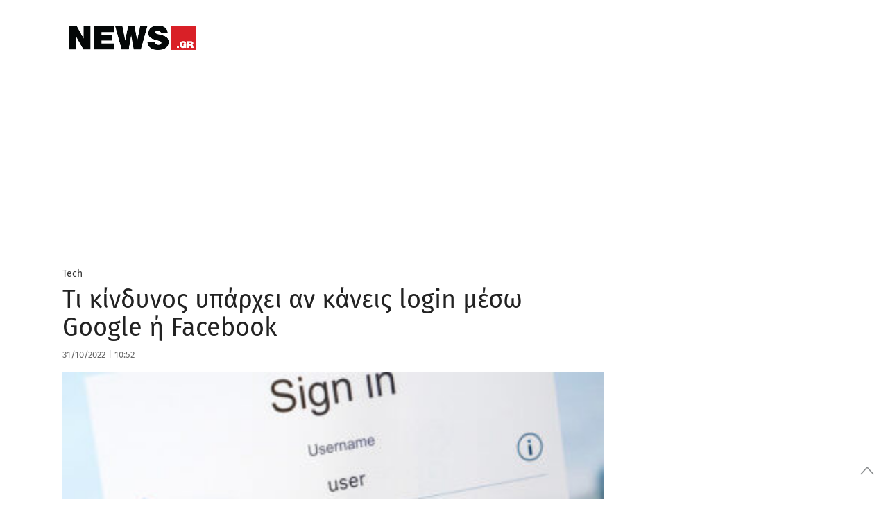

--- FILE ---
content_type: text/html;charset=utf-8
request_url: https://pandg.tapad.com/tag?gdpr=0&referrer_url=&page_url=https%3A%2F%2Fwww.news.gr%2Ftech%2Farticle%2F3070856%2Fti-kindinos-iparchi-an-kanis-login-meso-google-i-facebook.html&owner=P%26G&bp_id=primeapplications&ch=&initiator=js&data=%7B%22category%22%3A%22tech%22%7D
body_size: -114
content:
<html><body>
<img src="https://match.adsrvr.org/track/cmf/generic?ttd_pid=tapad&ttd_tpi=1&ttd_puid=da9c5e92-e81a-4678-bd90-9620ed5eeab7%252C%252C&gdpr=0&gdpr_consent="/>
</body></html>

--- FILE ---
content_type: text/xml; charset=UTF-8
request_url: https://www.vidads.gr/get/video/vast3/784?url=https%3A%2F%2Fwww.news.gr%2Ftech%2Farticle%2F3070856%2Fti-kindinos-iparchi-an-kanis-login-meso-google-i-facebook.html
body_size: 215
content:
<?xml version="1.0" encoding="UTF-8"?><VAST xmlns:xsi="http://www.w3.org/2001/XMLSchema-instance" xsi:noNamespaceSchemaLocation="vast.xsd" version="3.0"><Error><![CDATA[no ad]]></Error></VAST>
<!-- https://www.news.gr/tech/article/3070856/ti-kindinos-iparchi-an-kanis-login-meso-google-i-facebook.html -->